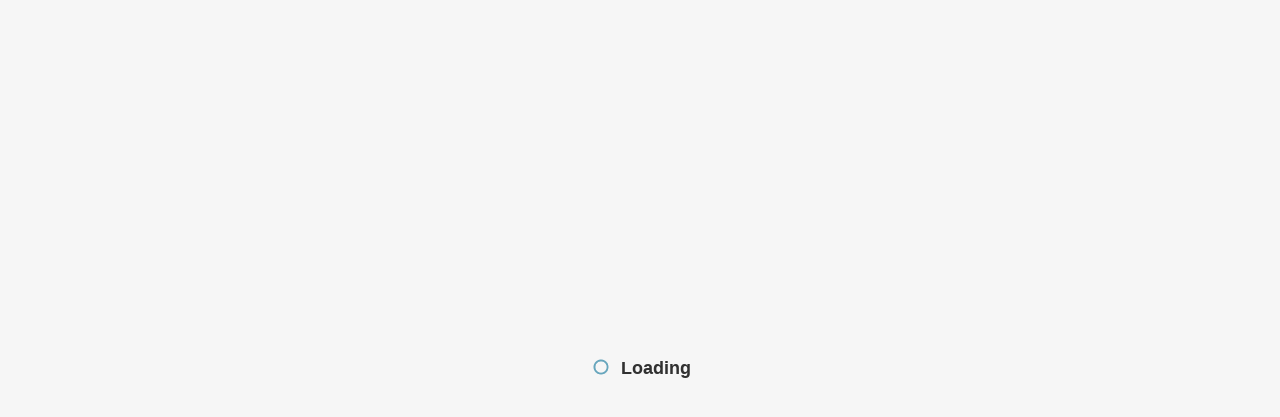

--- FILE ---
content_type: text/html; charset=utf-8
request_url: https://apply.engelska.se/vacancy/YFau8siTePwsMndSx
body_size: 2362
content:
<!DOCTYPE html>
<html>
<head>
<meta http-equiv="X-UA-Compatible" content="IE=edge">
<meta charset="utf-8">

  <link rel="stylesheet" type="text/css" class="__meteor-css__" href="/8fcf3a59c921389512f471a80a3d54065a6690ec.css?meteor_css_resource=true">
<link rel='icon' href='/images/favicon.ico?v=1'>
  <style>
    /* from semantic-ui */
    /* semantic-ui default theme requires these box-sizing settings */
    /* to keep the loaders looking identical, we need it here too */
    /* Border-Box */
    *,
    *:before,
    *:after {
      box-sizing: inherit;
    }
    html {
      box-sizing: border-box;
    }

    /* iPad Input Shadows */
    input[type="text"], input[type="email"], input[type="search"], input[type="password"] {
      -webkit-appearance: none;
      -moz-appearance: none; /* mobile firefox too! */
    }
    /* end semantic-ui box-sizing settings */


    /* these animations are used throughout for all loading animations */
    @keyframes loader-pulsate {
      0% { transform: scale(0.1, 0.1); opacity: 0.0; }
      50% { opacity: 0.7; }
      100% { transform: scale(1.2, 1.2); opacity: 0.0; }
    }

    @keyframes loader-fadeOut {
      0% { opacity: 1.0;}
      100% { opacity: 0; }
    }

    /* these styles are used throughout for page-level loading animations */
    .page-loader-container {
      text-align: center;
      position: absolute;
      top: 50%;
      left: 50%;
      width: 50%;
      height:20px;
      transform: translateX(-50%) translateY(-50%);
      opacity: 1;
      z-index: 999;
    }

    .page-loader-text {
      font-family: 'Lato', 'Helvetica Neue', Arial, Helvetica, sans-serif;
      font-weight: bold;
      font-size: 18px;
      line-height: 1em;
      padding: 0;
      margin: 0;
      opacity: 0.8;
      display: inline-block;
      color: #000;
    }

    .page-loader {
      animation: loader-pulsate 2s ease-out;
      animation-iteration-count: infinite; 
      opacity: 0.0;

      border: 3px solid #006d94;
      border-radius: 24px;
      height: 24px;
      width: 24px;
      top: 5px;
      position: relative;
      padding: 0;
      margin: 0 8px 0 0;
      display: inline-block;
      opacity: 0.7;
    }
  </style>

  <script>
    let loaded = false;
    const loaderId = 'page-loader';
    const loaderClass = 'page-loader';

    const loaderContainerId = 'page-loader-container';
    const loaderContainerClass = 'page-loader-container';

    const loaderTextElId = 'page-loader-text';
    const loaderTextClass = 'page-loader-text';

    const loadingText = 'Loading';

    const cleanup = function cleanup() {
      const loaderContainer = document.getElementById(loaderContainerId); 
      if (loaderContainer) {
        loaderContainer.parentNode.removeChild(loaderContainer);
      }
      document.body.removeEventListener('DOMContentLoaded', endLoader);
    }

    const endLoader = function endLoader() {
      loaded = true;

      const loaderContainer = document.getElementById(loaderContainerId); 
      if (loaderContainer) {
        loaderContainer.style.opacity = 0;
        loaderContainer.style.animation = 'loader-fadeOut 1s ease-out';
      }

      setTimeout(cleanup, 1000);
    };

    const initLoader = function initLoader() {
      // if things load faster than our interval check below, (eg from cache)
      // endLoader may be fired before initLoader is
      if (!loaded) {
        const loaderContainer = document.createElement('div'); 
        loaderContainer.id = loaderContainerId;
        loaderContainer.classList.add(loaderContainerClass);

        const loaderTextEl = document.createElement('div'); 
        loaderTextEl.innerHTML = loadingText;
        loaderTextEl.id = loaderTextElId;
        loaderTextEl.classList.add(loaderTextClass);

        const loader = document.createElement('div'); 
        loader.id = loaderId;
        loader.classList.add(loaderClass);

        loaderContainer.appendChild(loader); 
        loaderContainer.appendChild(loaderTextEl); 
        document.body.appendChild(loaderContainer); 
      }
    };

    // document.addEventListener('DOMContentLoaded', endLoader);

    const interval = setInterval(() => {
      if (document.body) {
        clearInterval(interval);
        initLoader();
      }
    }, 250);

    const endInterval = setInterval(() => {
      if (document.getElementById('loaded')) {
        clearInterval(endInterval);
        endLoader();
      }
    }, 250);
  </script>
<meta name="viewport" content="width=device-width, initial-scale=1">
  <title>IES Careers</title>

</head>
<body>
  <script type="text/javascript">__meteor_runtime_config__ = JSON.parse(decodeURIComponent("%7B%22meteorRelease%22%3A%22METEOR%401.11.1%22%2C%22gitCommitHash%22%3A%2229d4e0220becafc1232b9c37d0be33cec799bfc1%22%2C%22meteorEnv%22%3A%7B%22NODE_ENV%22%3A%22production%22%2C%22TEST_METADATA%22%3A%22%7B%7D%22%7D%2C%22PUBLIC_SETTINGS%22%3A%7B%22siteTitle%22%3A%22IES%20Careers%22%2C%22environment%22%3A%22production%22%2C%22version%22%3A%221.13.30%22%2C%22awsS3Bucket%22%3A%22pad2%22%2C%22awsS3BucketRegion%22%3A%22eu-west-1%22%2C%22analytics%22%3A%7B%22enabled%22%3Atrue%2C%22ga%22%3A%7B%22trackingId%22%3A%22UA-27400401-1%22%7D%7D%2C%22accounts%22%3A%7B%22siteName%22%3A%22IES%20Careers%22%2C%22from%22%3A%22IES%20Careers%20%3Cno-reply%40engelska.se%3E%22%7D%2C%22accountsCustom%22%3A%7B%22requireVerification%22%3Atrue%7D%2C%22feature%22%3A%7B%22vacancyRevisions%22%3Afalse%7D%7D%2C%22ROOT_URL%22%3A%22https%3A%2F%2Fapply.engelska.se%22%2C%22ROOT_URL_PATH_PREFIX%22%3A%22%22%2C%22accountsConfigCalled%22%3Atrue%2C%22kadira%22%3A%7B%22appId%22%3A%22dYj7Ceuou5rHQx7sW%22%2C%22endpoint%22%3A%22https%3A%2F%2Fapm-engine.meteor.com%22%2C%22clientEngineSyncDelay%22%3A10000%2C%22enableErrorTracking%22%3Atrue%7D%2C%22autoupdate%22%3A%7B%22versions%22%3A%7B%22web.browser%22%3A%7B%22version%22%3A%22ca44cc4daa6fd6758013d21aacaac80593c29857%22%2C%22versionRefreshable%22%3A%2273e8a4782513db07f4910abd10d8360af46a34b0%22%2C%22versionNonRefreshable%22%3A%22487d23ba48de5f210083f01c2a35e35d19f33e4b%22%7D%2C%22web.browser.legacy%22%3A%7B%22version%22%3A%2272a58905407594578b41349d05b244870505e688%22%2C%22versionRefreshable%22%3A%2273e8a4782513db07f4910abd10d8360af46a34b0%22%2C%22versionNonRefreshable%22%3A%226a156efb3d97160325adb2335975d1922c2d3e2e%22%7D%7D%2C%22autoupdateVersion%22%3Anull%2C%22autoupdateVersionRefreshable%22%3Anull%2C%22autoupdateVersionCordova%22%3Anull%2C%22appId%22%3A%223ukky9162hqsj1vbc5tm%22%7D%2C%22appId%22%3A%223ukky9162hqsj1vbc5tm%22%2C%22isModern%22%3Afalse%7D"))</script>

  <script type="text/javascript" src="/c3b0b3950578f4fe4494a477403f2b7605138158.js?meteor_js_resource=true"></script>


</body>
</html>

--- FILE ---
content_type: text/html
request_url: https://apply.engelska.se/i18n/multi/all.json
body_size: 5977
content:
{"sv":{"project":{"advanced search":"Advanced search","all":"All","any":"Any","apply":"Apply","cancel":"Cancel","clear search":"Clear search","click or drop file":"Click or drop file to upload","coming soon":"Coming soon","completed":"Completed","confirm":"Confirm","confirm and finish":"Confirm & finish","contact details":"Contact Details","customize":"Customize","delete":"Delete","done":"Done","english":"English","in progress":"In progress","label current search":"Label current search","logging out":"Logging out","next":"Next","password":"Password","previous":"Previous","save":"Save","save searches":"Save searches","search":"Search","select one":"Select one","send":"Send","status":"Status","swedish":"Swedish","swedish and english":"Swedish and English","swedish or english":"Swedish or English","you have unsaved changes":"You have unsaved changes.","no":"No","yes":"Yes","and":"and","to":"to","until":"Until","num results badge":"<span class=\"badge\">__num__</span> results","name":"Name","first name":"First name","last name":"Last name","email":"Email","phone":"Phone","age":"Age","ages":"Ages","male":"Male","female":"Female","prefer not to say":"Prefer not to say","anywhere":"Anywhere","regions":"Regions","school":"School","schools":"Schools","back to search":"Back to search","results filtered":"Results are filtered, click to clear","dates":"Dates","details":"Details","activity":"Activity","teacher":"Teacher","recreation instructor":"Recreation Instructor","student assistant":"Student Assistant","study advisor":"Study & Careers Advisor","social pedagogue":"Social Pedagogue","special pedagogue":"Special Pedagogue","academic manager":"Academic Manager","academic coordinator":"Academic Coordinator","student care coordinator":"Student Care Coordinator","school administrator":"School Administrator","administrative manager":"Administrative Manager","school doctor":"School Doctor","school psychologist":"School Psychologist","school caretaker":"School Caretaker","kitchen staff":"Kitchen Staff","cleaner":"Cleaner","school councellor":"School Counsellor","school economist":"School Economist","school it":"School IT","receptionist":"Receptionist","school librarian":"School Librarian","school nurse":"School Nurse","principal":"Principal","assistant principal":"Assistant Principal","headquarters":"Headquarters","subjects":{"art":"Art","business studies":"Business Studies","class teacher":"Class Teacher","f-klass":"F-klass","crafts textiles":"Textiles","crafts wood metal":"Wood / Metal","drama":"Drama","economics":"Economics","english":"English","french":"French","fritids":"Fritids","german":"German","home economics":"Home Economics","international relations":"International Relations","italian":"Italian","mandarin":"Mandarin","mathematics":"Mathematics","music":"Music","philosophy":"Philosophy","physical education":"Physical Education","psychology":"Psychology","science":"Science","science biology":"Biology","science chemistry":"Chemistry","science physics":"Physics","science technology":"Technology","special education":"Special Education","social":"Social Studies","social geography":"Geography","social civics":"Civics","social history":"History","social religion":"Religion","spanish":"Spanish","substitute":"Substitute","swedish":"Swedish","swedish as second language":"Swedish as Second Language"},"menu":{"ies careers":"IES Careers","toggle navigation":"Toggle navigation","vacancies":"Vacancies","candidates":"Candidates","add vacancy":"Add vacancy","people":"People","users":"Users","add user":"Add user","content":"Content","blocks":"Blocks","add block":"Add block","manage email":"Change email","change password":"Change password","preferences":"Preferences","profile":"Profile","sign out":"Sign out","sign in":"Sign in"},"nav":{"create your profile":"Create your profile","review your profile":"Review your profile"},"profile":{"my application profile":"My application profile","all schools can view profile":"Profile information will be viewable by all schools at Internationella Engelska Skolan.","answer questions below":"Please answer all of the questions below.","answer questions teaching":"Answer the following questions if you are applying for a teaching position, including: <strong>Specialpedagog</strong> and <strong>Academic Manager</strong>.","answer questions school leadership":"Answer the following questions if you are applying for an <strong>Assistant Principal</strong> or <strong>Principal</strong> position.","answer questions administration":"Answer the question below if you are applying for a <strong>School, Administrator, Economist, IT</strong> or <strong>HQ</strong> position.","check validity statement":"You must check the validity statement to activate your application.","complete general section":"You need to complete at least the \"General\" section.","cv uploaded":"Files (CV / Resume)","need cv":"You need to upload your CV.","have completed section for":"You have completed the section for __completeSteps__.","have completed sections for":"You have completed the sections for: __completeSteps__.","no changes to save":"No changes to save","save changes":"Save changes","validity statement":"I declare that the information given in this application and in any accompanying documentation is true to the best of my knowledge and belief and give my permission for enquiries to be made to confirm qualifications, experience, dates of employment, right to work in Sweden and for the release by other people or organisations of necessary information to verify the content. I understand my application may be rejected and/ or I may be dismissed following appointment if I have given any false or misleading information or have withheld any relevant details.","validity statement2":"I understand that information submitted is accessible to HR users within all IES schools. <a href=\"https://sites.google.com/engelska.se/ies-privacy-policy-notice\" target=\"_blank\">The IES data privacy policy</a> details how your personal data is managed.","verify and save":"Verify and Save","general":"General","1-general":"1) General","teaching":"Teaching","2-teaching":"2) Teaching","school leadership":"School Leadership","3-school leadership":"3) School Leadership","administration":"Administration","4-administration":"4) Administration","files":"Files","5-files":"5) Files","preferred location":"Where are you interested in working?","referred by":"How did you find out about opportunities at IES?","recruitment code":"Select a recruitment event code, if you have been given one","applying for":"Select the type of job you are applying for","previously employed":"Have you previously been employed by Internationella Engelska Skolan?","what capacity":"If yes, in what capacity?","start availability":"When are you available to start from?","gender":"Gender","date of birth":"Date of birth","nationality":"Nationality","current country of residence":"Current country of residence","other languages":"Other languages","language":"Language","competence":"Competence","native":"Native","fluent":"Fluent","intermediate":"Intermediate","beginner":"Beginner","recruitment team":"Met an overseas recruitment team","arbetsformedlingen":"Advert on Arbetsformedlingen","lararguiden":"Advert on Lararguiden","other advert":"Other Advert","web search":"Web Search","referred ies":"Referred by someone at IES","friend":"Told by a friend","2017-01":"January 2017","2017-08":"August 2017","2018-01":"January 2018","2018-08":"August 2018","2019-01":"January 2019","2019-08":"August 2019","2020-01":"January 2020","2020-08":"August 2020","2021-01":"January 2021","2021-08":"August 2021","2022-08":"August 2022","2023-01":"January 2023","2024-08":"August 2024","2025-01":"January 2025","2025-08":"August 2025","2026-01":"January 2026","anytime":"Anytime","notice 1 months":"1 Month notice","notice 2 months":"2 Months notice","notice 3 months":"3 Months notice","teach ages":"What ages are you able to teach?","teach subjects":"What subjects are you able to teach?","teacher status":"What is your qualified teacher status?","qualified sweden":"Qualified in Sweden","qualified overseas":"Qualified overseas","studying certification":"Studying towards teacher certification","not certified":"Not certified","teaching experience":"How many years of teaching experience do you have?","less than one year":"<1 year","one to two years":"1 - 2 years","three to five years":"3 - 5 years","more than five years":">5 years","more than ten years":">10 years","more than twenty years":"> 20 years","gymnasium only":"Gymnasium only","willing to substitute":"Are you available for substitute work?","management experience":"How many years management experience do you have?","undertaken rektorsutbildning":"Have you undertaken Rektorsutbildning?","software applications":"What applications are you familiar with?","microsoft office":"Microsoft Office","google apps":"Google Apps","schoolsoft":"SchoolSoft","novascheme":"Novascheme","hogia hr":"Hogia HR","upload documents":"Upload your supporting documents here, PDF format preferred. A CV is required in order to submit your application.","cv resume":"CV / Resume","cover personal letter":"Cover / Personal Letter","supporting documentation":"Other supporting documentation"},"manageEmail":{"change email":"Change email","current email":"Current email","require verification":"New email addresses require verification before they can be used to log in. An email with a verification link will be sent to the new address.","require login":"<b>Important</b>: Changing your email address will log you out. You will need to verify your email before being able to log in again with your new email address","verification email sent to":"A verification email has been sent to __email__"},"vacancy":{"about ies":"About IES","about this vacancy":"About this vacancy","add vacancy":"Add Vacancy","advert text":"Advert text","ages taught":"Ages taught","ages taught if applicable":"Ages taught, if applicable","apply vacancy":"Apply for this vacancy","as soon as possible":"As soon as possible","can teach ages between":"Can teach ages between","click to review profile":"Click here to review your application profile","closing date":"Closes at","complete section to apply":"You need to complete the <strong>__completeSteps__</strong> sections to apply for this vacancy.","confirm vacancy application":"Please confirm your application.","contact":"Contact","contact email":"Contact email","contact name":"Contact name","contact phone":"Contact phone","contract type":"Contract type","copy vacancy":"Copy Vacancy","current vacancies":"Current Vacancies","edit vacancy":"Edit Vacancy","fixed term":"Fixed term","full time":"Full time","hq job title":"HQ Job Title","internal posting":"Internal posting","internal vacancies only":"Internal vacancies only","is allocated":"Allocated?","job title":"Job title","location":"Location","new vacancy from copy":"New vacancy from copy","lower":"lower","part time":"Part time","permanent with probation":"Permanent with probation","position":"Position","position preference":"Position preference","position starts":"Position starts","position start date":"Position start date","position starts required":"Position starts at is required, unless it starts as soon as possible","position starts as soon as possible":"Position starts as soon as possible","positions available":"Positions available","publish date":"Publish date","recruitment event code":"Recruitment event code","review application profile":"Review your application profile","subjects":"Subjects","subjects taught":"Subjects taught","substitute":"Substitute","submit your application":"Submit your application","upper":"upper","vacancy details":"Vacancy details","vacancy not found":"The vacancy does not exist or you are not authorized to view it.","what subjects are you able to teach":"What subjects are you able to teach?","working hours":"Working hours","working language":"Working language","you can sign in here":"You can sign in here","you have applied for this vacancy":"You have applied for this vacancy.","you need to sign in to apply":"You need to sign in to apply."},"candidate":{"actions":"Actions","add note":"Add note","add note for name":"Add note for __first__ __last__","add allocation time for name":"Add allocation time for __first__ __last__","add one week to name time":"This will add one week to <strong>__first__ __last__'s</strong> time with <strong>__school__</strong>.","add time":"Add time","age":"Age","allocated":"Allocated","allocate this candidate":"Allocate this candidate","allocated to school":"Allocated to __school__","allocated to school until date":"This candidate has been allocated to <strong>__school__</strong> until __date__.","applicant has responded":"Applicant has responded","arrange interview":"Arrange interview","available":"Available","by name at date":"by __name__ at __created__","can teach ages between":"Can teach ages between","change interview status":"Change interview status","change status to interview":"Change status to interview","change status to offered":"Change status to offered","changing status":"Changing __first__ __last__ from <strong>__oldStatus__</strong> to <strong>__newStatus__</strong>.","checklist":"Checklist","check references":"Check references","choose school":"Choose school","confirm candidate release":"Confirm candidate release","confirm status change":"Confirm status change","created":"Created","email candidate":"Email candidate","employed at school":"Employed at __school__","files":"Candidate files","give school more time":"Give school more time","has been allocated":"This candidate has been allocated.","has not recently applied to any schools":"This candidate has not recently applied to any schools.","has not applied to any vacancies":"This candidate has not applied to any vacancies.","ies staff":"IES staff","information":"Candidate Information","interview":"Interview","issue paperwork":"Issue paperwork","last login":"Last login","long description":"Long description","name":"Name","name updated":"__name__ updated","no files uploaded":"No files uploaded.","no history record":"No history recorded","note":"Note","not found":"Candidate not found","notes":"Notes","offer":"Offer","offer or reject":"Offer or Reject","other name updated":"__name__ updated","owner name updated":"__first__ __last__ updated","paperwork returned":"Paperwork returned by candidate","regret":"Regret","regret not for me":"Regret (not for me)","reject":"Reject","release":"Release","request references":"Request references","schools applied to":"Schools applied to","school has priority":"<strong>__school__</strong> currently has priority access to <strong>__first__ __last__</strong>","score candidate":"Score candidate","score interview":"Score interview","score interview for name":"Score interview for __first__ __last__","search candidates":"Search candidates","send paperwork":"Send paperwork to HQ","send regret email":"Send regret email","send reject email":"Send reject email","short description":"Short description","subject":"Subject","summary":"Summary","summary is required":"A summary is required","teacher status":"Teacher status","vacancies applied to":"Vacancies applied to","want to release":"Do you want to release the candidate?","was your offer accepted":"Was your offer accepted?","when ready click interview":"When you are ready to proceed, click <i>Interview</i>.","when ready click offer or reject":"When you are ready to proceed, click <i>Offer or Reject</i>.","write interview summary":"Write interview summary","profile country of residence":"Current country of residence","profile date of birth":"DoB","profile gender":"Gender","profile management experience":"Management experience","profile nationality":"Nationality","profile preferred location":"Preferred location","profile previously employed":"Previously employed by IES?","profile previously employed what capacity":"If yes, what capacity?","profile rektorsutbildning":"Rektorsutbildning","profile referred by":"How did you find out about opportunities at IES?","profile software applications":"Software applications","profile start availability":"Can start from?","profile teach ages":"Teach ages","profile teach subjects":"Teach subjects","profile teacher status":"Teacher status","profile teaching experience":"Teaching experience","profile willing to substitute":"Willing to subsitute teach","administration":"Administration","administration applications used":"Applications used","application completed option administration":"Administration","application completed option management":"Management","application completed option standard":"Standard","application completed option teacher":"Teacher","hiring track":"Hiring track","job title":"Job title","last active":"Last active","last month":"Last month","last three months":"Last 3 months","last week":"Last week","management":"Management","position":"Position","recruitment event code":"Recruitment event code","search complete applications":"Search complete applications only","search internal candidates":"Search internal candidates only","software applications":"Software applications","subjects":"Subjects","table header name":"Name","table header position":"Position","table header subjects":"Subjects","table header teach ages":"Teach ages","teachers":"Teachers","teacher qualification":"Teacher qualification","vacancy contact":"Contact","vacancy closing date":"Closing date"},"dashboard":{"active candidates":"Active candidates (__count__)","active vacancies":"Active vacancies (__count__)","applicant count":"Applicants (__count__)","create application profile":"Create your application profile","dashboard":"Dashboard","ies careers":"IES Careers","locked applications count":"Locked applications (__count__)","recent changes":"There are updates to IES Careers (__num__ new)","recently closed vacancies":"Recently closed vacancies (__count__)","register":"Register","review application profile":"Review your application profile","saved searches":"Saved searches","vacancies you have applied to":"Vacancies you have applied to (__count__)","view vacancies":"View Vacancies"},"messages":{"applied to vacancies none":"You have not applied to any vacancies","applied to vacancies":"You have applied to __count__ vacancy","applied to vacancies_plural":"You have applied to __count__ vacancies","candidates applied none":"No candidates have applied to vacancies you maintain","candidates applied":"__count__ candidate has applied to vacancies you maintain","candidates applied_plural":"__count__ candidates have applied to vacancies you maintain","locked applications none":"No applications in cooling off period","locked applications":"__count__ application in cooling off period","locked applications_plural":"__count__ applications in cooling off period","no saved searches":"No saved searches","open vacancies none":"There are no open or pending vacancies at schools you maintain","open vacancies":"There is __count__ open/pending vacancy at schools you maintain","open vacancies_plural":"There are __count__ open or pending vacancies at schools you maintain","recently closed vacancies none":"There are no recently closed vacancies at schools you maintain","recently closed vacancies":"There is __count__ recently closed vacancy at schools you maintain","recently closed vacancies_plural":"There are __count__ recently closed vacancies at schools you maintain","processing candidates none":"You are not currently processing any applicants","processing candidates":"__count__ candidate being processed","processing candidates_plural":"__count__ candidates being processed"},"massEmails":{"mass emails":"Mass emails"},"recruitmentCodes":{"active recruitment codes":"Active recruitment codes","add recruitment code":"Add recruitment code","confirm delete":"You are about to delete recruitment code \"__code__\". Please confirm.","cooling period":"Cooling off period (days)","days":"Days","inactive recruitment codes":"Inactive recruitment codes","recruitment code":"Event code"},"history":{"application created":"Application created","application updated":"Application updated","applied to vacancy":"Applied for __positionTitle__ at __school__ (contact: __contactName__)","retracted application":"Withdrew application to __positionTitle__ at __school__ (contact: __contactName__)","board regret":"Candidate moved to regret on __boardLabel__","changed hiring track":"Changed hiring status to __status__","sent allocation email":"Sent allocation notification from __school__","sent issue paperwork email":"Issued paperwork from __school__","sent regret email":"Sent regret email from __school__","sent request references email":"Sent references request from __school__","sent email":"Sent email: __subject__","sent type email":"Sent __type__ email: __subject__","note":"Note"}}}}

--- FILE ---
content_type: text/plain
request_url: https://apply.engelska.se/_timesync
body_size: -149
content:
1768826162851